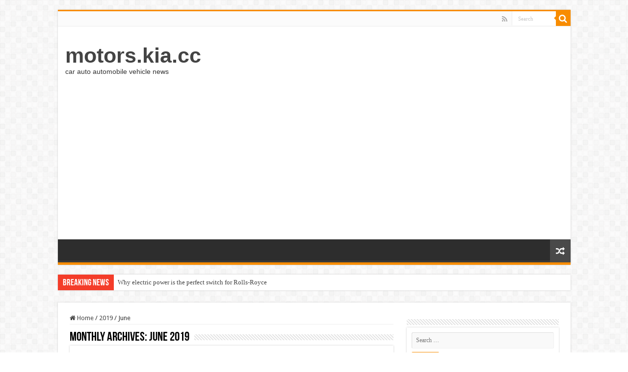

--- FILE ---
content_type: text/html; charset=UTF-8
request_url: https://motors.kia.cc/2019/06/
body_size: 9237
content:




























































































<!DOCTYPE html>
<html lang="en-US" prefix="og: http://ogp.me/ns#">
<head>
<meta charset="UTF-8" />
<link rel="pingback" href="https://motors.kia.cc/xmlrpc.php" />
<title>June 2019 &#8211; motors.kia.cc</title>
<meta name='robots' content='max-image-preview:large' />
	<style>img:is([sizes="auto" i], [sizes^="auto," i]) { contain-intrinsic-size: 3000px 1500px }</style>
	<link rel='dns-prefetch' href='//fonts.googleapis.com' />
<link rel="alternate" type="application/rss+xml" title="motors.kia.cc &raquo; Feed" href="https://motors.kia.cc/feed/" />
<link rel="alternate" type="application/rss+xml" title="motors.kia.cc &raquo; Comments Feed" href="https://motors.kia.cc/comments/feed/" />
<script type="text/javascript">
/* <![CDATA[ */
window._wpemojiSettings = {"baseUrl":"https:\/\/s.w.org\/images\/core\/emoji\/15.0.3\/72x72\/","ext":".png","svgUrl":"https:\/\/s.w.org\/images\/core\/emoji\/15.0.3\/svg\/","svgExt":".svg","source":{"concatemoji":"https:\/\/motors.kia.cc\/wp-includes\/js\/wp-emoji-release.min.js"}};
/*! This file is auto-generated */
!function(i,n){var o,s,e;function c(e){try{var t={supportTests:e,timestamp:(new Date).valueOf()};sessionStorage.setItem(o,JSON.stringify(t))}catch(e){}}function p(e,t,n){e.clearRect(0,0,e.canvas.width,e.canvas.height),e.fillText(t,0,0);var t=new Uint32Array(e.getImageData(0,0,e.canvas.width,e.canvas.height).data),r=(e.clearRect(0,0,e.canvas.width,e.canvas.height),e.fillText(n,0,0),new Uint32Array(e.getImageData(0,0,e.canvas.width,e.canvas.height).data));return t.every(function(e,t){return e===r[t]})}function u(e,t,n){switch(t){case"flag":return n(e,"\ud83c\udff3\ufe0f\u200d\u26a7\ufe0f","\ud83c\udff3\ufe0f\u200b\u26a7\ufe0f")?!1:!n(e,"\ud83c\uddfa\ud83c\uddf3","\ud83c\uddfa\u200b\ud83c\uddf3")&&!n(e,"\ud83c\udff4\udb40\udc67\udb40\udc62\udb40\udc65\udb40\udc6e\udb40\udc67\udb40\udc7f","\ud83c\udff4\u200b\udb40\udc67\u200b\udb40\udc62\u200b\udb40\udc65\u200b\udb40\udc6e\u200b\udb40\udc67\u200b\udb40\udc7f");case"emoji":return!n(e,"\ud83d\udc26\u200d\u2b1b","\ud83d\udc26\u200b\u2b1b")}return!1}function f(e,t,n){var r="undefined"!=typeof WorkerGlobalScope&&self instanceof WorkerGlobalScope?new OffscreenCanvas(300,150):i.createElement("canvas"),a=r.getContext("2d",{willReadFrequently:!0}),o=(a.textBaseline="top",a.font="600 32px Arial",{});return e.forEach(function(e){o[e]=t(a,e,n)}),o}function t(e){var t=i.createElement("script");t.src=e,t.defer=!0,i.head.appendChild(t)}"undefined"!=typeof Promise&&(o="wpEmojiSettingsSupports",s=["flag","emoji"],n.supports={everything:!0,everythingExceptFlag:!0},e=new Promise(function(e){i.addEventListener("DOMContentLoaded",e,{once:!0})}),new Promise(function(t){var n=function(){try{var e=JSON.parse(sessionStorage.getItem(o));if("object"==typeof e&&"number"==typeof e.timestamp&&(new Date).valueOf()<e.timestamp+604800&&"object"==typeof e.supportTests)return e.supportTests}catch(e){}return null}();if(!n){if("undefined"!=typeof Worker&&"undefined"!=typeof OffscreenCanvas&&"undefined"!=typeof URL&&URL.createObjectURL&&"undefined"!=typeof Blob)try{var e="postMessage("+f.toString()+"("+[JSON.stringify(s),u.toString(),p.toString()].join(",")+"));",r=new Blob([e],{type:"text/javascript"}),a=new Worker(URL.createObjectURL(r),{name:"wpTestEmojiSupports"});return void(a.onmessage=function(e){c(n=e.data),a.terminate(),t(n)})}catch(e){}c(n=f(s,u,p))}t(n)}).then(function(e){for(var t in e)n.supports[t]=e[t],n.supports.everything=n.supports.everything&&n.supports[t],"flag"!==t&&(n.supports.everythingExceptFlag=n.supports.everythingExceptFlag&&n.supports[t]);n.supports.everythingExceptFlag=n.supports.everythingExceptFlag&&!n.supports.flag,n.DOMReady=!1,n.readyCallback=function(){n.DOMReady=!0}}).then(function(){return e}).then(function(){var e;n.supports.everything||(n.readyCallback(),(e=n.source||{}).concatemoji?t(e.concatemoji):e.wpemoji&&e.twemoji&&(t(e.twemoji),t(e.wpemoji)))}))}((window,document),window._wpemojiSettings);
/* ]]> */
</script>
<style id='wp-emoji-styles-inline-css' type='text/css'>

	img.wp-smiley, img.emoji {
		display: inline !important;
		border: none !important;
		box-shadow: none !important;
		height: 1em !important;
		width: 1em !important;
		margin: 0 0.07em !important;
		vertical-align: -0.1em !important;
		background: none !important;
		padding: 0 !important;
	}
</style>
<link rel='stylesheet' id='wp-block-library-css' href='https://motors.kia.cc/wp-includes/css/dist/block-library/style.min.css' type='text/css' media='all' />
<style id='classic-theme-styles-inline-css' type='text/css'>
/*! This file is auto-generated */
.wp-block-button__link{color:#fff;background-color:#32373c;border-radius:9999px;box-shadow:none;text-decoration:none;padding:calc(.667em + 2px) calc(1.333em + 2px);font-size:1.125em}.wp-block-file__button{background:#32373c;color:#fff;text-decoration:none}
</style>
<style id='global-styles-inline-css' type='text/css'>
:root{--wp--preset--aspect-ratio--square: 1;--wp--preset--aspect-ratio--4-3: 4/3;--wp--preset--aspect-ratio--3-4: 3/4;--wp--preset--aspect-ratio--3-2: 3/2;--wp--preset--aspect-ratio--2-3: 2/3;--wp--preset--aspect-ratio--16-9: 16/9;--wp--preset--aspect-ratio--9-16: 9/16;--wp--preset--color--black: #000000;--wp--preset--color--cyan-bluish-gray: #abb8c3;--wp--preset--color--white: #ffffff;--wp--preset--color--pale-pink: #f78da7;--wp--preset--color--vivid-red: #cf2e2e;--wp--preset--color--luminous-vivid-orange: #ff6900;--wp--preset--color--luminous-vivid-amber: #fcb900;--wp--preset--color--light-green-cyan: #7bdcb5;--wp--preset--color--vivid-green-cyan: #00d084;--wp--preset--color--pale-cyan-blue: #8ed1fc;--wp--preset--color--vivid-cyan-blue: #0693e3;--wp--preset--color--vivid-purple: #9b51e0;--wp--preset--gradient--vivid-cyan-blue-to-vivid-purple: linear-gradient(135deg,rgba(6,147,227,1) 0%,rgb(155,81,224) 100%);--wp--preset--gradient--light-green-cyan-to-vivid-green-cyan: linear-gradient(135deg,rgb(122,220,180) 0%,rgb(0,208,130) 100%);--wp--preset--gradient--luminous-vivid-amber-to-luminous-vivid-orange: linear-gradient(135deg,rgba(252,185,0,1) 0%,rgba(255,105,0,1) 100%);--wp--preset--gradient--luminous-vivid-orange-to-vivid-red: linear-gradient(135deg,rgba(255,105,0,1) 0%,rgb(207,46,46) 100%);--wp--preset--gradient--very-light-gray-to-cyan-bluish-gray: linear-gradient(135deg,rgb(238,238,238) 0%,rgb(169,184,195) 100%);--wp--preset--gradient--cool-to-warm-spectrum: linear-gradient(135deg,rgb(74,234,220) 0%,rgb(151,120,209) 20%,rgb(207,42,186) 40%,rgb(238,44,130) 60%,rgb(251,105,98) 80%,rgb(254,248,76) 100%);--wp--preset--gradient--blush-light-purple: linear-gradient(135deg,rgb(255,206,236) 0%,rgb(152,150,240) 100%);--wp--preset--gradient--blush-bordeaux: linear-gradient(135deg,rgb(254,205,165) 0%,rgb(254,45,45) 50%,rgb(107,0,62) 100%);--wp--preset--gradient--luminous-dusk: linear-gradient(135deg,rgb(255,203,112) 0%,rgb(199,81,192) 50%,rgb(65,88,208) 100%);--wp--preset--gradient--pale-ocean: linear-gradient(135deg,rgb(255,245,203) 0%,rgb(182,227,212) 50%,rgb(51,167,181) 100%);--wp--preset--gradient--electric-grass: linear-gradient(135deg,rgb(202,248,128) 0%,rgb(113,206,126) 100%);--wp--preset--gradient--midnight: linear-gradient(135deg,rgb(2,3,129) 0%,rgb(40,116,252) 100%);--wp--preset--font-size--small: 13px;--wp--preset--font-size--medium: 20px;--wp--preset--font-size--large: 36px;--wp--preset--font-size--x-large: 42px;--wp--preset--spacing--20: 0.44rem;--wp--preset--spacing--30: 0.67rem;--wp--preset--spacing--40: 1rem;--wp--preset--spacing--50: 1.5rem;--wp--preset--spacing--60: 2.25rem;--wp--preset--spacing--70: 3.38rem;--wp--preset--spacing--80: 5.06rem;--wp--preset--shadow--natural: 6px 6px 9px rgba(0, 0, 0, 0.2);--wp--preset--shadow--deep: 12px 12px 50px rgba(0, 0, 0, 0.4);--wp--preset--shadow--sharp: 6px 6px 0px rgba(0, 0, 0, 0.2);--wp--preset--shadow--outlined: 6px 6px 0px -3px rgba(255, 255, 255, 1), 6px 6px rgba(0, 0, 0, 1);--wp--preset--shadow--crisp: 6px 6px 0px rgba(0, 0, 0, 1);}:where(.is-layout-flex){gap: 0.5em;}:where(.is-layout-grid){gap: 0.5em;}body .is-layout-flex{display: flex;}.is-layout-flex{flex-wrap: wrap;align-items: center;}.is-layout-flex > :is(*, div){margin: 0;}body .is-layout-grid{display: grid;}.is-layout-grid > :is(*, div){margin: 0;}:where(.wp-block-columns.is-layout-flex){gap: 2em;}:where(.wp-block-columns.is-layout-grid){gap: 2em;}:where(.wp-block-post-template.is-layout-flex){gap: 1.25em;}:where(.wp-block-post-template.is-layout-grid){gap: 1.25em;}.has-black-color{color: var(--wp--preset--color--black) !important;}.has-cyan-bluish-gray-color{color: var(--wp--preset--color--cyan-bluish-gray) !important;}.has-white-color{color: var(--wp--preset--color--white) !important;}.has-pale-pink-color{color: var(--wp--preset--color--pale-pink) !important;}.has-vivid-red-color{color: var(--wp--preset--color--vivid-red) !important;}.has-luminous-vivid-orange-color{color: var(--wp--preset--color--luminous-vivid-orange) !important;}.has-luminous-vivid-amber-color{color: var(--wp--preset--color--luminous-vivid-amber) !important;}.has-light-green-cyan-color{color: var(--wp--preset--color--light-green-cyan) !important;}.has-vivid-green-cyan-color{color: var(--wp--preset--color--vivid-green-cyan) !important;}.has-pale-cyan-blue-color{color: var(--wp--preset--color--pale-cyan-blue) !important;}.has-vivid-cyan-blue-color{color: var(--wp--preset--color--vivid-cyan-blue) !important;}.has-vivid-purple-color{color: var(--wp--preset--color--vivid-purple) !important;}.has-black-background-color{background-color: var(--wp--preset--color--black) !important;}.has-cyan-bluish-gray-background-color{background-color: var(--wp--preset--color--cyan-bluish-gray) !important;}.has-white-background-color{background-color: var(--wp--preset--color--white) !important;}.has-pale-pink-background-color{background-color: var(--wp--preset--color--pale-pink) !important;}.has-vivid-red-background-color{background-color: var(--wp--preset--color--vivid-red) !important;}.has-luminous-vivid-orange-background-color{background-color: var(--wp--preset--color--luminous-vivid-orange) !important;}.has-luminous-vivid-amber-background-color{background-color: var(--wp--preset--color--luminous-vivid-amber) !important;}.has-light-green-cyan-background-color{background-color: var(--wp--preset--color--light-green-cyan) !important;}.has-vivid-green-cyan-background-color{background-color: var(--wp--preset--color--vivid-green-cyan) !important;}.has-pale-cyan-blue-background-color{background-color: var(--wp--preset--color--pale-cyan-blue) !important;}.has-vivid-cyan-blue-background-color{background-color: var(--wp--preset--color--vivid-cyan-blue) !important;}.has-vivid-purple-background-color{background-color: var(--wp--preset--color--vivid-purple) !important;}.has-black-border-color{border-color: var(--wp--preset--color--black) !important;}.has-cyan-bluish-gray-border-color{border-color: var(--wp--preset--color--cyan-bluish-gray) !important;}.has-white-border-color{border-color: var(--wp--preset--color--white) !important;}.has-pale-pink-border-color{border-color: var(--wp--preset--color--pale-pink) !important;}.has-vivid-red-border-color{border-color: var(--wp--preset--color--vivid-red) !important;}.has-luminous-vivid-orange-border-color{border-color: var(--wp--preset--color--luminous-vivid-orange) !important;}.has-luminous-vivid-amber-border-color{border-color: var(--wp--preset--color--luminous-vivid-amber) !important;}.has-light-green-cyan-border-color{border-color: var(--wp--preset--color--light-green-cyan) !important;}.has-vivid-green-cyan-border-color{border-color: var(--wp--preset--color--vivid-green-cyan) !important;}.has-pale-cyan-blue-border-color{border-color: var(--wp--preset--color--pale-cyan-blue) !important;}.has-vivid-cyan-blue-border-color{border-color: var(--wp--preset--color--vivid-cyan-blue) !important;}.has-vivid-purple-border-color{border-color: var(--wp--preset--color--vivid-purple) !important;}.has-vivid-cyan-blue-to-vivid-purple-gradient-background{background: var(--wp--preset--gradient--vivid-cyan-blue-to-vivid-purple) !important;}.has-light-green-cyan-to-vivid-green-cyan-gradient-background{background: var(--wp--preset--gradient--light-green-cyan-to-vivid-green-cyan) !important;}.has-luminous-vivid-amber-to-luminous-vivid-orange-gradient-background{background: var(--wp--preset--gradient--luminous-vivid-amber-to-luminous-vivid-orange) !important;}.has-luminous-vivid-orange-to-vivid-red-gradient-background{background: var(--wp--preset--gradient--luminous-vivid-orange-to-vivid-red) !important;}.has-very-light-gray-to-cyan-bluish-gray-gradient-background{background: var(--wp--preset--gradient--very-light-gray-to-cyan-bluish-gray) !important;}.has-cool-to-warm-spectrum-gradient-background{background: var(--wp--preset--gradient--cool-to-warm-spectrum) !important;}.has-blush-light-purple-gradient-background{background: var(--wp--preset--gradient--blush-light-purple) !important;}.has-blush-bordeaux-gradient-background{background: var(--wp--preset--gradient--blush-bordeaux) !important;}.has-luminous-dusk-gradient-background{background: var(--wp--preset--gradient--luminous-dusk) !important;}.has-pale-ocean-gradient-background{background: var(--wp--preset--gradient--pale-ocean) !important;}.has-electric-grass-gradient-background{background: var(--wp--preset--gradient--electric-grass) !important;}.has-midnight-gradient-background{background: var(--wp--preset--gradient--midnight) !important;}.has-small-font-size{font-size: var(--wp--preset--font-size--small) !important;}.has-medium-font-size{font-size: var(--wp--preset--font-size--medium) !important;}.has-large-font-size{font-size: var(--wp--preset--font-size--large) !important;}.has-x-large-font-size{font-size: var(--wp--preset--font-size--x-large) !important;}
:where(.wp-block-post-template.is-layout-flex){gap: 1.25em;}:where(.wp-block-post-template.is-layout-grid){gap: 1.25em;}
:where(.wp-block-columns.is-layout-flex){gap: 2em;}:where(.wp-block-columns.is-layout-grid){gap: 2em;}
:root :where(.wp-block-pullquote){font-size: 1.5em;line-height: 1.6;}
</style>
<link rel='stylesheet' id='tie-style-css' href='https://motors.kia.cc/wp-content/themes/sahifa/style.css' type='text/css' media='all' />
<link rel='stylesheet' id='tie-ilightbox-skin-css' href='https://motors.kia.cc/wp-content/themes/sahifa/css/ilightbox/dark-skin/skin.css' type='text/css' media='all' />
<link rel='stylesheet' id='Droid+Sans-css' href='https://fonts.googleapis.com/css?family=Droid+Sans%3Aregular%2C700' type='text/css' media='all' />
<script type="text/javascript" src="https://motors.kia.cc/wp-includes/js/jquery/jquery.min.js" id="jquery-core-js"></script>
<script type="text/javascript" src="https://motors.kia.cc/wp-includes/js/jquery/jquery-migrate.min.js" id="jquery-migrate-js"></script>
<link rel="https://api.w.org/" href="https://motors.kia.cc/wp-json/" /><link rel="EditURI" type="application/rsd+xml" title="RSD" href="https://motors.kia.cc/xmlrpc.php?rsd" />
<meta name="generator" content="WordPress 6.7.1" />
<!-- FIFU: meta tags for featured image (begin) -->
<meta property="og:image" content="https://www.pe.com/wp-content/uploads/2019/06/RPE-L-GREATRACE-0622-16x9-1.jpg?w=1024&h=579" />
<!-- FIFU: meta tags for featured image (end) --><meta name="twitter:image" content="https://www.pe.com/wp-content/uploads/2019/06/RPE-L-GREATRACE-0622-16x9-1.jpg?w=1024&h=579" /><link rel="shortcut icon" href="https://motors.kia.cc/wp-content/themes/sahifa/favicon.ico" title="Favicon" />
<!--[if IE]>
<script type="text/javascript">jQuery(document).ready(function (){ jQuery(".menu-item").has("ul").children("a").attr("aria-haspopup", "true");});</script>
<![endif]-->
<!--[if lt IE 9]>
<script src="https://motors.kia.cc/wp-content/themes/sahifa/js/html5.js"></script>
<script src="https://motors.kia.cc/wp-content/themes/sahifa/js/selectivizr-min.js"></script>
<![endif]-->
<!--[if IE 9]>
<link rel="stylesheet" type="text/css" media="all" href="https://motors.kia.cc/wp-content/themes/sahifa/css/ie9.css" />
<![endif]-->
<!--[if IE 8]>
<link rel="stylesheet" type="text/css" media="all" href="https://motors.kia.cc/wp-content/themes/sahifa/css/ie8.css" />
<![endif]-->
<!--[if IE 7]>
<link rel="stylesheet" type="text/css" media="all" href="https://motors.kia.cc/wp-content/themes/sahifa/css/ie7.css" />
<![endif]-->

<meta http-equiv="X-UA-Compatible" content="IE=edge,chrome=1" />
<meta name="viewport" content="width=device-width, initial-scale=1.0" />

<script async src="//pagead2.googlesyndication.com/pagead/js/adsbygoogle.js"></script>
<script>(adsbygoogle = window.adsbygoogle || []).push({
google_ad_client: "ca-pub-5517652947596624",
enable_page_level_ads: true});
</script>

<style type="text/css" media="screen">

body{
	font-family: 'Droid Sans';
}

</style>

		<script type="text/javascript">
			/* <![CDATA[ */
				var sf_position = '0';
				var sf_templates = "<a href=\"{search_url_escaped}\">View All Results<\/a>";
				var sf_input = '.search-live';
				jQuery(document).ready(function(){
					jQuery(sf_input).ajaxyLiveSearch({"expand":false,"searchUrl":"https:\/\/motors.kia.cc\/?s=%s","text":"Search","delay":500,"iwidth":180,"width":315,"ajaxUrl":"https:\/\/motors.kia.cc\/wp-admin\/admin-ajax.php","rtl":0});
					jQuery(".live-search_ajaxy-selective-input").keyup(function() {
						var width = jQuery(this).val().length * 8;
						if(width < 50) {
							width = 50;
						}
						jQuery(this).width(width);
					});
					jQuery(".live-search_ajaxy-selective-search").click(function() {
						jQuery(this).find(".live-search_ajaxy-selective-input").focus();
					});
					jQuery(".live-search_ajaxy-selective-close").click(function() {
						jQuery(this).parent().remove();
					});
				});
			/* ]]> */
		</script>
		</head>
<body id="top" class="archive date lazy-enabled">

<div class="wrapper-outer">

	<div class="background-cover"></div>

	<aside id="slide-out">

			<div class="search-mobile">
			<form method="get" id="searchform-mobile" action="https://motors.kia.cc/">
				<button class="search-button" type="submit" value="Search"><i class="fa fa-search"></i></button>
				<input type="text" id="s-mobile" name="s" title="Search" value="Search" onfocus="if (this.value == 'Search') {this.value = '';}" onblur="if (this.value == '') {this.value = 'Search';}"  />
			</form>
		</div><!-- .search-mobile /-->
	
			<div class="social-icons">
		<a class="ttip-none" title="Rss" href="https://motors.kia.cc/feed/" target="_blank"><i class="fa fa-rss"></i></a>
			</div>

	
		<div id="mobile-menu" ></div>
	</aside><!-- #slide-out /-->

		<div id="wrapper" class="boxed">
		<div class="inner-wrapper">

		<header id="theme-header" class="theme-header">
						<div id="top-nav" class="top-nav">
				<div class="container">

			
				<div class="menu"></div>

						<div class="search-block">
						<form method="get" id="searchform-header" action="https://motors.kia.cc/">
							<button class="search-button" type="submit" value="Search"><i class="fa fa-search"></i></button>
							<input class="search-live" type="text" id="s-header" name="s" title="Search" value="Search" onfocus="if (this.value == 'Search') {this.value = '';}" onblur="if (this.value == '') {this.value = 'Search';}"  />
						</form>
					</div><!-- .search-block /-->
			<div class="social-icons">
		<a class="ttip-none" title="Rss" href="https://motors.kia.cc/feed/" target="_blank"><i class="fa fa-rss"></i></a>
			</div>

	
	
				</div><!-- .container /-->
			</div><!-- .top-menu /-->
			
		<div class="header-content">

					<a id="slide-out-open" class="slide-out-open" href="#"><span></span></a>
		
			<div class="logo" style=" margin-top:15px; margin-bottom:15px;">
			<h2>				<a  href="https://motors.kia.cc/">motors.kia.cc</a>
				<span>car auto automobile vehicle news</span>
							</h2>			</div><!-- .logo /-->
						<div class="clear"></div>

		</div>
													<nav id="main-nav" class="fixed-enabled">
				<div class="container">

				
															<a href="https://motors.kia.cc/?tierand=1" class="random-article ttip" title="Random Article"><i class="fa fa-random"></i></a>
					
					
				</div>
			</nav><!-- .main-nav /-->
					</header><!-- #header /-->

		
	<div class="clear"></div>
	<div id="breaking-news" class="breaking-news">
		<span class="breaking-news-title"><i class="fa fa-bolt"></i> <span>Breaking News</span></span>
		
					<ul>
					<li><a href="https://motors.kia.cc/why-electric-power-is-the-perfect-switch-for-rolls-royce/" title="Why electric power is the perfect switch for Rolls-Royce">Why electric power is the perfect switch for Rolls-Royce</a></li>
					<li><a href="https://motors.kia.cc/ford-motor-nysef-short-interest-down-5-6-in-january/" title="Ford Motor (NYSE:F) Short Interest Down 5.6% in January">Ford Motor (NYSE:F) Short Interest Down 5.6% in January</a></li>
					<li><a href="https://motors.kia.cc/boom-times-for-online-classic-car-sales/" title="Boom Times for Online Classic Car Sales">Boom Times for Online Classic Car Sales</a></li>
					<li><a href="https://motors.kia.cc/stockman-wealth-management-inc-purchases-504757-shares-of-ford-motor-nysef/" title="Stockman Wealth Management Inc. Purchases 504,757 Shares of Ford Motor (NYSE:F)">Stockman Wealth Management Inc. Purchases 504,757 Shares of Ford Motor (NYSE:F)</a></li>
					<li><a href="https://motors.kia.cc/ford-motor-company-nysef-most-popular-amongst-individual-investors-who-own-50-of-the-shares-institutions-hold-49/" title="Ford Motor Company (NYSE:F) most popular amongst individual investors who own 50% of the shares, institutions hold 49%">Ford Motor Company (NYSE:F) most popular amongst individual investors who own 50% of the shares, institutions hold 49%</a></li>
					<li><a href="https://motors.kia.cc/toto-wolffs-comments-from-2021-explain-why-hes-selling-rare-ferrari/" title="Toto Wolff&#8217;s comments from 2021 explain why he&#8217;s selling rare Ferrari">Toto Wolff&#8217;s comments from 2021 explain why he&#8217;s selling rare Ferrari</a></li>
					<li><a href="https://motors.kia.cc/oneascent-financial-services-llc-cuts-stock-holdings-in-ford-motor-nysef/" title="OneAscent Financial Services LLC Cuts Stock Holdings in Ford Motor (NYSE:F)">OneAscent Financial Services LLC Cuts Stock Holdings in Ford Motor (NYSE:F)</a></li>
					<li><a href="https://motors.kia.cc/mg-motor-news-border-woes-effect-china-owned-mg-motor-likely-to-dilute-shareholding-in-india-reports-say/" title="MG Motor news: Border woes effect? China-owned MG Motor likely to dilute shareholding in India, reports say">MG Motor news: Border woes effect? China-owned MG Motor likely to dilute shareholding in India, reports say</a></li>
					<li><a href="https://motors.kia.cc/van-eck-associates-corp-acquires-23250-shares-of-ford-motor-nysef/" title="Van ECK Associates Corp Acquires 23,250 Shares of Ford Motor (NYSE:F)">Van ECK Associates Corp Acquires 23,250 Shares of Ford Motor (NYSE:F)</a></li>
					<li><a href="https://motors.kia.cc/titus-witmer-obituary-1944-2023/" title="Titus Witmer Obituary (1944 &#8211; 2023)">Titus Witmer Obituary (1944 &#8211; 2023)</a></li>
					</ul>
					
		
		<script type="text/javascript">
			jQuery(document).ready(function(){
								jQuery('#breaking-news ul').innerFade({animationType: 'fade', speed: 750 , timeout: 3500});
							});
					</script>
	</div> <!-- .breaking-news -->

	
	<div id="main-content" class="container">
	<div class="content">
		<nav id="crumbs"><a href="https://motors.kia.cc/"><span class="fa fa-home" aria-hidden="true"></span> Home</a><span class="delimiter">/</span><a href="https://motors.kia.cc/2019/">2019</a><span class="delimiter">/</span><span class="current">June</span></nav>		
		<div class="page-head">
						<h2 class="page-title">
									Monthly Archives: <span>June 2019</span>							</h2>
			<div class="stripe-line"></div>
		</div>

				
		<div class="post-listing archive-box">


	<article class="item-list">
	
		<h2 class="post-box-title">
			<a href="https://motors.kia.cc/the-great-race-sets-off-from-riverside-for-2300-mile-trek-by-120-classic-cars-press-enterprise/">The Great Race sets off from Riverside for 2,300-mile trek by 120 classic cars – Press Enterprise</a>
		</h2>
		
		<p class="post-meta">
	
		
	<span class="tie-date"><i class="fa fa-clock-o"></i>June 22, 2019</span>	
	<span class="post-cats"><i class="fa fa-folder"></i><a href="https://motors.kia.cc/category/motors-news/" rel="category tag">Motors News</a></span>
	
	<span class="post-comments"><i class="fa fa-comments"></i><a href="https://motors.kia.cc/the-great-race-sets-off-from-riverside-for-2300-mile-trek-by-120-classic-cars-press-enterprise/#respond">0</a></span>
</p>
					

		
			
		
		<div class="post-thumbnail">
			<a href="https://motors.kia.cc/the-great-race-sets-off-from-riverside-for-2300-mile-trek-by-120-classic-cars-press-enterprise/">
				<img post-id="61" fifu-featured="1" src="https://www.pe.com/wp-content/uploads/2019/06/RPE-L-GREATRACE-0622-16x9-1.jpg?w=1024&amp;h=579" class="attachment-tie-medium size-tie-medium wp-post-image" alt="The Great Race sets off from Riverside for 2,300-mile trek by 120 classic cars – Press Enterprise" title="The Great Race sets off from Riverside for 2,300-mile trek by 120 classic cars – Press Enterprise" title="The Great Race sets off from Riverside for 2,300-mile trek by 120 classic cars – Press Enterprise" decoding="async" />				<span class="fa overlay-icon"></span>
			</a>
		</div><!-- post-thumbnail /-->
		
					
		<div class="entry">
			<p>When the Great Race comes west, it’s not about how fast cars go. It’s about how they do it. A 1931 Auburn Boattail Speedster lines up before the start of the 2019 Hemmings Motor News Great Race as car enthusiasts pass by in Downtown Riverside on Saturday June 22, 2019. (Photo by Milka Soko, Contributing Photographer) A detail of the engine of the Team 1 (Restoration Supply Company) 1916 Hudson Hillclimber before the start of the 2019 Hemmings Motor News Great Race in Downtown Riverside&#8230; Source link</p>
			<a class="more-link" href="https://motors.kia.cc/the-great-race-sets-off-from-riverside-for-2300-mile-trek-by-120-classic-cars-press-enterprise/">Read More &raquo;</a>
		</div>

		<div class="mini-share-post">
	<span class="share-text">Share</span>

		<ul class="flat-social">
			<li><a href="https://www.facebook.com/sharer.php?u=https://motors.kia.cc/?p=61" class="social-facebook" rel="external" target="_blank"><i class="fa fa-facebook"></i> <span>Facebook</span></a></li>
				<li><a href="https://twitter.com/intent/tweet?text=The+Great+Race+sets+off+from+Riverside+for+2%2C300-mile+trek+by+120+classic+cars+%E2%80%93+Press+Enterprise&url=https://motors.kia.cc/?p=61" class="social-twitter" rel="external" target="_blank"><i class="fa fa-twitter"></i> <span>Twitter</span></a></li>
				<li><a href="http://www.stumbleupon.com/submit?url=https://motors.kia.cc/?p=61&title=The+Great+Race+sets+off+from+Riverside+for+2%2C300-mile+trek+by+120+classic+cars+%E2%80%93+Press+Enterprise" class="social-stumble" rel="external" target="_blank"><i class="fa fa-stumbleupon"></i> <span>Stumbleupon</span></a></li>
				<li><a href="https://www.linkedin.com/shareArticle?mini=true&amp;url=https://motors.kia.cc/the-great-race-sets-off-from-riverside-for-2300-mile-trek-by-120-classic-cars-press-enterprise/&amp;title=The+Great+Race+sets+off+from+Riverside+for+2%2C300-mile+trek+by+120+classic+cars+%E2%80%93+Press+Enterprise" class="social-linkedin" rel="external" target="_blank"><i class="fa fa-linkedin"></i> <span>LinkedIn</span></a></li>
				<li><a href="https://pinterest.com/pin/create/button/?url=https://motors.kia.cc/?p=61&amp;description=The+Great+Race+sets+off+from+Riverside+for+2%2C300-mile+trek+by+120+classic+cars+%E2%80%93+Press+Enterprise&amp;media=https://www.pe.com/wp-content/uploads/2019/06/RPE-L-GREATRACE-0622-16x9-1.jpg?w=1024&h=579" class="social-pinterest" rel="external" target="_blank"><i class="fa fa-pinterest"></i> <span>Pinterest</span></a></li>
		</ul>
		<div class="clear"></div>
</div> <!-- .share-post -->
		
		<div class="clear"></div>
	</article><!-- .item-list -->
	
</div>
			</div>
	<aside id="sidebar">
	<div class="theiaStickySidebar">
<div id="search-2" class="widget widget_search"><div class="widget-top"><h4> </h4><div class="stripe-line"></div></div>
						<div class="widget-container"><form role="search" method="get" class="search-form" action="https://motors.kia.cc/">
				<label>
					<span class="screen-reader-text">Search for:</span>
					<input type="search" class="search-field" placeholder="Search &hellip;" value="" name="s" />
				</label>
				<input type="submit" class="search-submit" value="Search" />
			</form></div></div><!-- .widget /-->
		<div id="recent-posts-2" class="widget widget_recent_entries">
		<div class="widget-top"><h4>Recent Posts</h4><div class="stripe-line"></div></div>
						<div class="widget-container">
		<ul>
											<li>
					<a href="https://motors.kia.cc/why-electric-power-is-the-perfect-switch-for-rolls-royce/">Why electric power is the perfect switch for Rolls-Royce</a>
									</li>
											<li>
					<a href="https://motors.kia.cc/ford-motor-nysef-short-interest-down-5-6-in-january/">Ford Motor (NYSE:F) Short Interest Down 5.6% in January</a>
									</li>
											<li>
					<a href="https://motors.kia.cc/boom-times-for-online-classic-car-sales/">Boom Times for Online Classic Car Sales</a>
									</li>
											<li>
					<a href="https://motors.kia.cc/stockman-wealth-management-inc-purchases-504757-shares-of-ford-motor-nysef/">Stockman Wealth Management Inc. Purchases 504,757 Shares of Ford Motor (NYSE:F)</a>
									</li>
											<li>
					<a href="https://motors.kia.cc/ford-motor-company-nysef-most-popular-amongst-individual-investors-who-own-50-of-the-shares-institutions-hold-49/">Ford Motor Company (NYSE:F) most popular amongst individual investors who own 50% of the shares, institutions hold 49%</a>
									</li>
					</ul>

		</div></div><!-- .widget /--><div id="categories-2" class="widget widget_categories"><div class="widget-top"><h4>Categories</h4><div class="stripe-line"></div></div>
						<div class="widget-container">
			<ul>
					<li class="cat-item cat-item-2"><a href="https://motors.kia.cc/category/motors-news/">Motors News</a>
</li>
			</ul>

			</div></div><!-- .widget /--><div id="archives-2" class="widget widget_archive"><div class="widget-top"><h4>Archives</h4><div class="stripe-line"></div></div>
						<div class="widget-container">
			<ul>
					<li><a href='https://motors.kia.cc/2023/02/'>February 2023</a></li>
	<li><a href='https://motors.kia.cc/2023/01/'>January 2023</a></li>
	<li><a href='https://motors.kia.cc/2022/12/'>December 2022</a></li>
	<li><a href='https://motors.kia.cc/2022/11/'>November 2022</a></li>
	<li><a href='https://motors.kia.cc/2022/10/'>October 2022</a></li>
	<li><a href='https://motors.kia.cc/2022/09/'>September 2022</a></li>
	<li><a href='https://motors.kia.cc/2022/08/'>August 2022</a></li>
	<li><a href='https://motors.kia.cc/2022/07/'>July 2022</a></li>
	<li><a href='https://motors.kia.cc/2022/06/'>June 2022</a></li>
	<li><a href='https://motors.kia.cc/2022/05/'>May 2022</a></li>
	<li><a href='https://motors.kia.cc/2022/04/'>April 2022</a></li>
	<li><a href='https://motors.kia.cc/2022/03/'>March 2022</a></li>
	<li><a href='https://motors.kia.cc/2022/02/'>February 2022</a></li>
	<li><a href='https://motors.kia.cc/2022/01/'>January 2022</a></li>
	<li><a href='https://motors.kia.cc/2021/12/'>December 2021</a></li>
	<li><a href='https://motors.kia.cc/2021/11/'>November 2021</a></li>
	<li><a href='https://motors.kia.cc/2021/10/'>October 2021</a></li>
	<li><a href='https://motors.kia.cc/2021/09/'>September 2021</a></li>
	<li><a href='https://motors.kia.cc/2021/08/'>August 2021</a></li>
	<li><a href='https://motors.kia.cc/2021/07/'>July 2021</a></li>
	<li><a href='https://motors.kia.cc/2021/06/'>June 2021</a></li>
	<li><a href='https://motors.kia.cc/2021/05/'>May 2021</a></li>
	<li><a href='https://motors.kia.cc/2021/04/'>April 2021</a></li>
	<li><a href='https://motors.kia.cc/2021/03/'>March 2021</a></li>
	<li><a href='https://motors.kia.cc/2021/02/'>February 2021</a></li>
	<li><a href='https://motors.kia.cc/2021/01/'>January 2021</a></li>
	<li><a href='https://motors.kia.cc/2020/12/'>December 2020</a></li>
	<li><a href='https://motors.kia.cc/2020/11/'>November 2020</a></li>
	<li><a href='https://motors.kia.cc/2020/10/'>October 2020</a></li>
	<li><a href='https://motors.kia.cc/2020/09/'>September 2020</a></li>
	<li><a href='https://motors.kia.cc/2020/08/'>August 2020</a></li>
	<li><a href='https://motors.kia.cc/2020/07/'>July 2020</a></li>
	<li><a href='https://motors.kia.cc/2020/06/'>June 2020</a></li>
	<li><a href='https://motors.kia.cc/2019/09/'>September 2019</a></li>
	<li><a href='https://motors.kia.cc/2019/06/' aria-current="page">June 2019</a></li>
	<li><a href='https://motors.kia.cc/2018/12/'>December 2018</a></li>
	<li><a href='https://motors.kia.cc/2018/10/'>October 2018</a></li>
	<li><a href='https://motors.kia.cc/2018/06/'>June 2018</a></li>
	<li><a href='https://motors.kia.cc/2018/05/'>May 2018</a></li>
	<li><a href='https://motors.kia.cc/2017/11/'>November 2017</a></li>
	<li><a href='https://motors.kia.cc/2017/09/'>September 2017</a></li>
	<li><a href='https://motors.kia.cc/2017/02/'>February 2017</a></li>
	<li><a href='https://motors.kia.cc/2016/11/'>November 2016</a></li>
	<li><a href='https://motors.kia.cc/2016/06/'>June 2016</a></li>
	<li><a href='https://motors.kia.cc/2016/01/'>January 2016</a></li>
	<li><a href='https://motors.kia.cc/2015/03/'>March 2015</a></li>
	<li><a href='https://motors.kia.cc/2015/01/'>January 2015</a></li>
	<li><a href='https://motors.kia.cc/2014/07/'>July 2014</a></li>
	<li><a href='https://motors.kia.cc/2009/04/'>April 2009</a></li>
			</ul>

			</div></div><!-- .widget /--><div id="recent-comments-2" class="widget widget_recent_comments"><div class="widget-top"><h4>Recent Comments</h4><div class="stripe-line"></div></div>
						<div class="widget-container"><ul id="recentcomments"></ul></div></div><!-- .widget /-->	</div><!-- .theiaStickySidebar /-->
</aside><!-- #sidebar /-->	<div class="clear"></div>
</div><!-- .container /-->

<footer id="theme-footer">
	<div id="footer-widget-area" class="footer-3c">

	
	

	
		
	</div><!-- #footer-widget-area -->
	<div class="clear"></div>
</footer><!-- .Footer /-->
				
<div class="clear"></div>
<div class="footer-bottom">
	<div class="container">
		<div class="alignright">
					</div>
				<div class="social-icons">
		<a class="ttip-none" title="Rss" href="https://motors.kia.cc/feed/" target="_blank"><i class="fa fa-rss"></i></a>
			</div>

		
		<div class="alignleft">
					</div>
		<div class="clear"></div>
	</div><!-- .Container -->
</div><!-- .Footer bottom -->

</div><!-- .inner-Wrapper -->
</div><!-- #Wrapper -->
</div><!-- .Wrapper-outer -->
	<div id="topcontrol" class="fa fa-angle-up" title="Scroll To Top"></div>
<div id="fb-root"></div>
<script type="text/javascript" id="branda-content-footer-js">
var branda_footer_node = document.createElement('div');
var branda_footer = document.createAttribute('id');
branda_footer.value = 'branda_content_footer';
branda_footer_node.setAttributeNode( branda_footer );
branda_footer = document.createAttribute('style');
branda_footer.value = '';
branda_footer_node.setAttributeNode( branda_footer );
branda_footer_node.innerHTML = "Hosted by <a href=\"https:\/\/efree2net.com\">Coldfusion Hosting<\/a> | Powered by <a href=\"https:\/\/kia.cc\">Free Blog Website Wordpress<\/a> | <a href=\"http:\/\/abuse.kia.cc\/\" target=\"_top\" rel=\"noopener noreferrer\">Abuse Complaints \u6295\u8bc9<\/a>\r\n<p> <\/p>";
branda_footer = document.getElementsByTagName( 'footer' );
if ( branda_footer.length ) {
	branda_footer = branda_footer[ branda_footer.length - 1 ];
	branda_footer.appendChild( branda_footer_node, branda_footer.firstChild );
}
</script>

<script type="text/javascript" id="tie-scripts-js-extra">
/* <![CDATA[ */
var tie = {"mobile_menu_active":"true","mobile_menu_top":"","lightbox_all":"true","lightbox_gallery":"true","woocommerce_lightbox":"","lightbox_skin":"dark","lightbox_thumb":"vertical","lightbox_arrows":"","sticky_sidebar":"1","is_singular":"","reading_indicator":"","lang_no_results":"No Results","lang_results_found":"Results Found"};
/* ]]> */
</script>
<script type="text/javascript" src="https://motors.kia.cc/wp-content/themes/sahifa/js/tie-scripts.js" id="tie-scripts-js"></script>
<script type="text/javascript" src="https://motors.kia.cc/wp-content/themes/sahifa/js/ilightbox.packed.js" id="tie-ilightbox-js"></script>
<script type="text/javascript" id="fifu-json-ld-js-extra">
/* <![CDATA[ */
var fifuJsonLd = {"url":"https:\/\/www.pe.com\/wp-content\/uploads\/2019\/06\/RPE-L-GREATRACE-0622-16x9-1.jpg?w=1024&h=579"};
/* ]]> */
</script>
<script type="text/javascript" src="https://motors.kia.cc/wp-content/plugins/featured-image-from-url/includes/html/js/json-ld.js" id="fifu-json-ld-js"></script>
<script type="text/javascript" src="https://motors.kia.cc/wp-content/themes/sahifa/js/search.js" id="tie-search-js"></script>
<script defer src="https://static.cloudflareinsights.com/beacon.min.js/vcd15cbe7772f49c399c6a5babf22c1241717689176015" integrity="sha512-ZpsOmlRQV6y907TI0dKBHq9Md29nnaEIPlkf84rnaERnq6zvWvPUqr2ft8M1aS28oN72PdrCzSjY4U6VaAw1EQ==" data-cf-beacon='{"version":"2024.11.0","token":"61011182d562469883882d26beeb4764","r":1,"server_timing":{"name":{"cfCacheStatus":true,"cfEdge":true,"cfExtPri":true,"cfL4":true,"cfOrigin":true,"cfSpeedBrain":true},"location_startswith":null}}' crossorigin="anonymous"></script>
</body>
</html>

<!-- Page cached by LiteSpeed Cache 6.5.4 on 2026-01-26 11:58:41 -->

--- FILE ---
content_type: text/html; charset=utf-8
request_url: https://www.google.com/recaptcha/api2/aframe
body_size: 257
content:
<!DOCTYPE HTML><html><head><meta http-equiv="content-type" content="text/html; charset=UTF-8"></head><body><script nonce="HJpNTePQ8QzbJsclOD4lcg">/** Anti-fraud and anti-abuse applications only. See google.com/recaptcha */ try{var clients={'sodar':'https://pagead2.googlesyndication.com/pagead/sodar?'};window.addEventListener("message",function(a){try{if(a.source===window.parent){var b=JSON.parse(a.data);var c=clients[b['id']];if(c){var d=document.createElement('img');d.src=c+b['params']+'&rc='+(localStorage.getItem("rc::a")?sessionStorage.getItem("rc::b"):"");window.document.body.appendChild(d);sessionStorage.setItem("rc::e",parseInt(sessionStorage.getItem("rc::e")||0)+1);localStorage.setItem("rc::h",'1769496439444');}}}catch(b){}});window.parent.postMessage("_grecaptcha_ready", "*");}catch(b){}</script></body></html>